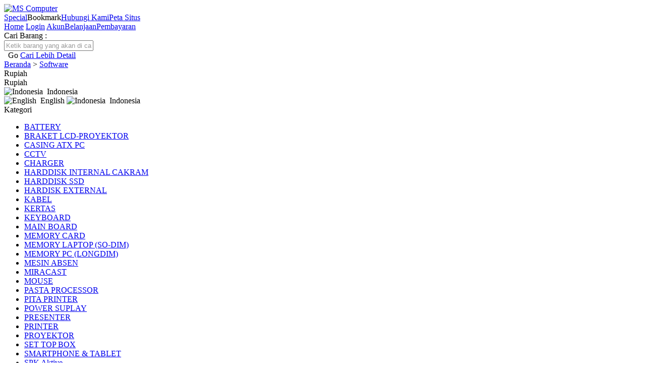

--- FILE ---
content_type: text/html; charset=utf-8
request_url: http://www.pcmampang.com/software
body_size: 5855
content:
<!DOCTYPE html PUBLIC "-//W3C//DTD XHTML 1.0 Strict//EN" "http://www.w3.org/TR/xhtml1/DTD/xhtml1-strict.dtd">
<html xmlns="http://www.w3.org/1999/xhtml" xml:lang="en" lang="en">
<head>
<meta http-equiv="X-UA-Compatible" content="IE=10; IE=9; IE=8;IE=7" />
<title>Software</title>
<meta name="keywords" content="Software" />
<meta name="description" content="Software" />
<base href="https://www.pcmampang.com/" />
<link rel="stylesheet" type="text/css" href="catalog/view/theme/yoocart/stylesheet/stylesheet.css" />
<link rel="stylesheet" type="text/css" href="catalog/view/theme/yoocart/stylesheet/livesearch.css" />
<!--[if lt IE 7]>
<link rel="stylesheet" type="text/css" href="catalog/view/theme/yoocart/stylesheet/ie6.css" />
<script type="text/javascript" src="catalog/view/javascript/DD_belatedPNG_0.0.8a-min.js"></script>

<script>
DD_belatedPNG.fix('img, #header .div3 a, #content .left, #content .right, .box .top');
</script>
<![endif]-->
<script type="text/javascript" src="catalog/view/javascript/jquery/jquery-1.3.2.min.js"></script>
<script type="text/javascript" src="catalog/view/javascript/jquery/thickbox/thickbox-compressed.js"></script>
<link rel="stylesheet" type="text/css" href="catalog/view/javascript/jquery/thickbox/thickbox.css" />
<script type="text/javascript" src="catalog/view/javascript/jquery/tab.js"></script>


<script type="text/javascript" src="catalog/view/javascript/jquery/nivo-slider/jquery.nivo.slider.pack.js"></script>
<script type="text/javascript" src="catalog/view/javascript/jquery/jquery.jcarousel.min.js"></script>
<script type="text/javascript" src="catalog/view/javascript/jquery/jquery.cycle.js"></script>

<link rel="stylesheet" type="text/css" href="catalog/view/theme/yoocart/stylesheet/sidebarmenu.css" />

<!--<script type="text/javascript" src="catalog/view/theme/yoocart/js/sidebarmenu.js"></script>-->

</head>
<body>
<div id="container">
<div id="header">
  <div class="div1">
    <div class="div2">
            <a href="https://www.pcmampang.com/index.php?route=common/home"><img src="https://www.pcmampang.com/image/data/MS LOGO.png" title="MS Computer" alt="MS Computer" /></a>
          </div>
    <div class="div3"><a href="https://www.pcmampang.com/index.php?route=product/special" style="background-image: url('catalog/view/theme/yoocart/image/special.png');">Special</a><a onclick="bookmark(document.location, 'Software');" style="background-image: url('catalog/view/theme/yoocart/image/bookmark.png');">Bookmark</a><a href="https://www.pcmampang.com/index.php?route=information/contact" style="background-image: url('catalog/view/theme/yoocart/image/contact.png');">Hubungi Kami</a><a href="https://www.pcmampang.com/index.php?route=information/sitemap" style="background-image: url('catalog/view/theme/yoocart/image/sitemap.png');">Peta Situs</a></div>
    <div class="div4"><a href="https://www.pcmampang.com/index.php?route=common/home" id="tab_home">Home</a>
            <a href="https://www.pcmampang.com/index.php?route=account/login" id="tab_login">Login</a>
            <a href="https://www.pcmampang.com/index.php?route=account/account" id="tab_account">Akun</a><a href="https://www.pcmampang.com/index.php?route=checkout/cart" id="tab_cart">Belanjaan</a><a href="https://www.pcmampang.com/index.php?route=checkout/shipping" id="tab_checkout">Pembayaran</a></div>
    <div class="div5">
      <div class="left"></div>
      <div class="right"></div>
      <div class="center">
        <div id="search">
          <div class="div8">Cari Barang :&nbsp;</div>
          <div class="div9">
                        <input type="text" value="Ketik barang yang akan di cari disini" id="filter_keyword" onclick="this.value = '';" onkeydown="this.style.color = '#000000'" style="color: #999;" />
                        
          </div>
          <div class="div10">&nbsp;&nbsp;<a onclick="moduleSearch();" class="button"><span>Go</span></a> <a href="https://www.pcmampang.com/index.php?route=product/search">Cari Lebih Detail</a></div>
        </div>
      </div>
    </div>
  </div>
  <div class="div6">
    <div class="left"></div>
    <div class="right"></div>
    <div class="center">
	        <div id="breadcrumb">
                <a href="https://www.pcmampang.com/index.php?route=common/home">Beranda</a>
                 &gt; <a href="https://www.pcmampang.com/software">Software</a>
              </div>
      <div class="div7">
                <form action="https://www.pcmampang.com/index.php?route=common/home" method="post" enctype="multipart/form-data" id="currency_form">
          <div class="switcher">
                                    <div class="selected"><a>Rupiah</a></div>
                                    <div class="option">
                            <a onclick="$('input[name=\'currency_code\']').attr('value', 'IDR'); $('#currency_form').submit();">Rupiah</a>
                          </div>
          </div>
          <div style="display: inline;">
            <input type="hidden" name="currency_code" value="" />
            <input type="hidden" name="redirect" value="https://www.pcmampang.com/software" />
          </div>
        </form>
                        <form action="https://www.pcmampang.com/index.php?route=common/home" method="post" enctype="multipart/form-data" id="language_form">
          <div class="switcher">
                                                            <div class="selected"><a><img src="image/flags/id.png" alt="Indonesia" />&nbsp;&nbsp;Indonesia</a></div>
                                    <div class="option">
                            <a onclick="$('input[name=\'language_code\']').attr('value', 'en'); $('#language_form').submit();"><img src="image/flags/gb.png" alt="English" />&nbsp;&nbsp;English</a>
                            <a onclick="$('input[name=\'language_code\']').attr('value', 'id'); $('#language_form').submit();"><img src="image/flags/id.png" alt="Indonesia" />&nbsp;&nbsp;Indonesia</a>
                          </div>
          </div>
          <div>
            <input type="hidden" name="language_code" value="" />
            <input type="hidden" name="redirect" value="https://www.pcmampang.com/software" />
          </div>
        </form>
              </div>
    </div>
  </div>
</div>
<div id="column_left">
    <div class="box">
  <div class="top_category png">Kategori</div>
  <div id="category" class="sidebarmenu">
<div id="sidebarmenu1">
  <ul><li><a href="https://www.pcmampang.com/index.php?route=product/category&amp;path=278">BATTERY </a></li><li><a href="https://www.pcmampang.com/index.php?route=product/category&amp;path=285">BRAKET LCD-PROYEKTOR</a></li><li><a href="https://www.pcmampang.com/index.php?route=product/category&amp;path=237">CASING ATX PC</a></li><li><a href="https://www.pcmampang.com/index.php?route=product/category&amp;path=268">CCTV</a></li><li><a href="https://www.pcmampang.com/index.php?route=product/category&amp;path=265">CHARGER</a></li><li><a href="https://www.pcmampang.com/index.php?route=product/category&amp;path=131">HARDDISK INTERNAL CAKRAM</a></li><li><a href="https://www.pcmampang.com/index.php?route=product/category&amp;path=132">HARDDISK SSD </a></li><li><a href="https://www.pcmampang.com/index.php?route=product/category&amp;path=211">HARDISK EXTERNAL </a></li><li><a href="https://www.pcmampang.com/index.php?route=product/category&amp;path=226">KABEL</a></li><li><a href="https://www.pcmampang.com/index.php?route=product/category&amp;path=287">KERTAS</a></li><li><a href="https://www.pcmampang.com/index.php?route=product/category&amp;path=239">KEYBOARD</a></li><li><a href="https://www.pcmampang.com/index.php?route=product/category&amp;path=130">MAIN BOARD</a></li><li><a href="https://www.pcmampang.com/index.php?route=product/category&amp;path=177">MEMORY CARD</a></li><li><a href="https://www.pcmampang.com/index.php?route=product/category&amp;path=153">MEMORY LAPTOP (SO-DIM)</a></li><li><a href="https://www.pcmampang.com/index.php?route=product/category&amp;path=143">MEMORY PC (LONGDIM)</a></li><li><a href="https://www.pcmampang.com/index.php?route=product/category&amp;path=380">MESIN ABSEN</a></li><li><a href="https://www.pcmampang.com/index.php?route=product/category&amp;path=290">MIRACAST</a></li><li><a href="https://www.pcmampang.com/index.php?route=product/category&amp;path=252">MOUSE</a></li><li><a href="https://www.pcmampang.com/index.php?route=product/category&amp;path=385">PASTA PROCESSOR</a></li><li><a href="https://www.pcmampang.com/index.php?route=product/category&amp;path=361">PITA PRINTER</a></li><li><a href="https://www.pcmampang.com/index.php?route=product/category&amp;path=284">POWER SUPLAY</a></li><li><a href="https://www.pcmampang.com/index.php?route=product/category&amp;path=258">PRESENTER</a></li><li><a href="https://www.pcmampang.com/index.php?route=product/category&amp;path=84">PRINTER</a></li><li><a href="https://www.pcmampang.com/index.php?route=product/category&amp;path=72">PROYEKTOR</a></li><li><a href="https://www.pcmampang.com/index.php?route=product/category&amp;path=383">SET TOP BOX</a></li><li><a href="https://www.pcmampang.com/pc-tablet">SMARTPHONE &amp; TABLET</a></li><li><a href="https://www.pcmampang.com/index.php?route=product/category&amp;path=58">SPK Aktive</a></li><li><a href="https://www.pcmampang.com/index.php?route=product/category&amp;path=387">SPLITTER</a></li><li><a href="https://www.pcmampang.com/index.php?route=product/category&amp;path=197">TINTA</a></li><li><a href="https://www.pcmampang.com/index.php?route=product/category&amp;path=196">TONER</a></li><li><a href="https://www.pcmampang.com/index.php?route=product/category&amp;path=244">UPS</a></li><li><a href="https://www.pcmampang.com/index.php?route=product/category&amp;path=232">VGA CARD PCI-EXPRESS</a></li><li><a href="https://www.pcmampang.com/index.php?route=product/category&amp;path=384">VOICE RECORDER</a></li><li><a href="https://www.pcmampang.com/index.php?route=product/category&amp;path=353">WEBCAM</a></li><li><a href="https://www.pcmampang.com/index.php?route=product/category&amp;path=28">LAYAR (LED)</a></li><li><a href="https://www.pcmampang.com/pc">PC (PERSONAL COMPUTER</a></li><li><a href="https://www.pcmampang.com/prosesor">PROSESOR</a></li><li><a href="https://www.pcmampang.com/index.php?route=product/category&amp;path=31">Scanners</a></li><li><a href="https://www.pcmampang.com/index.php?route=product/category&amp;path=25">Komponen</a></li><li><a href="https://www.pcmampang.com/index.php?route=product/category&amp;path=42">Aksesoris</a></li><li><a href="https://www.pcmampang.com/software"><b>Software</b></a></li><li><a href="https://www.pcmampang.com/index.php?route=product/category&amp;path=24">Networking</a></li><li><a href="https://www.pcmampang.com/Modem">Modem</a></li><li><a href="https://www.pcmampang.com/opticaldisk">OPTICAL DISK</a></li><li><a href="https://www.pcmampang.com/mp3-players">MP3/MP4 Players</a></li><li><a href="https://www.pcmampang.com/index.php?route=product/category&amp;path=50">Perdana &amp; Voucher</a></li><li><a href="https://www.pcmampang.com/refill">Refill Tinta &amp; Toner</a></li><li><a href="https://www.pcmampang.com/BEKAS">BEKAS LAYAK PAKAI</a></li><li><a href="https://www.pcmampang.com/index.php?route=product/category&amp;path=64">Notebook</a></li><li><a href="https://www.pcmampang.com/paketkomputer">Paket Komputer</a></li></ul>  </div>

  </div>
</div>
    <div id="module_cart" class="box_cart">
  <div class="top png"></div>
  <div class="middle">
        <div style="text-align: center;">0 unit</div>
      </div>
  <div class="bottom">&nbsp;</div>
</div>
<script type="text/javascript" src="catalog/view/javascript/jquery/ajax_add.js"></script>

<script type="text/javascript"><!--

function getUrlParam(name) {
  var name = name.replace(/[\[]/,"\\\[").replace(/[\]]/,"\\\]");
  var regexS = "[\\?&]"+name+"=([^&#]*)";
  var regex = new RegExp(regexS);
  var results = regex.exec(window.location.href);
  if (results == null)
    return "";
  else
    return results[1];
}

$(document).ready(function () {
	$('.cart_remove').live('click', function () {
		if (!confirm('Konfirmasi?')) {
			return false;
		}
		$(this).removeClass('cart_remove').addClass('cart_remove_loading');
		$.ajax({
			type: 'post',
			url: 'index.php?route=module/cart/callback',
			dataType: 'html',
			data: 'remove=' + this.id,
			success: function (html) {
				$('#module_cart .middle').html(html);
				if (getUrlParam('route').indexOf('checkout') != -1) {
					window.location.reload();
				}
			}
		});
	});
});
//--></script>    <div class="box">
  <div class="top_information png">Informasi</div>
  <div id="information" class="middle">
    <ul>
            <li><a href="https://www.pcmampang.com/cara-pembayaran">Cara Pembayaran</a></li>
            <li><a href="https://www.pcmampang.com/pricelist">Download Daftar Harga</a></li>
            <li><a href="https://www.pcmampang.com/cabang">Cabang &amp; Service Center</a></li>
            <li><a href="https://www.pcmampang.com/privacy">Privacy Policy</a></li>
            <li><a href="https://www.pcmampang.com/terms">Terms &amp; Conditions</a></li>
            <li><a href="https://www.pcmampang.com/index.php?route=information/contact">Email Kami</a></li>
      <li><a href="https://www.pcmampang.com/index.php?route=information/sitemap">Peta Situs</a></li>
    </ul>
  </div>
  <div class="bottom">&nbsp;</div>
</div>    <div class="box">
  <div class="top"><img src="catalog/view/theme/default/image/chat.png" alt="" />Chat dengan kami</div>
  <div class="middle" style="text-align: center;">
    <img src="https://cdn0.iconfinder.com/data/icons/social-flat-rounded-rects/512/whatsapp-512.png" width="50" alt="Whatsap" title="Whatsap"/><br>
 081515718790
<br>089503301379 (mampang)
<br>082211837688 (Bintaro)
<br>08988467047 (Depok)

<br><br>
<img src="https://upload.wikimedia.org/wikipedia/commons/thumb/8/82/Telegram_logo.svg/1024px-Telegram_logo.svg.png" width="50" alt="Telegram" title="Telegram" /><br>
 081513065548<br>
mampang<br>
08997499769<br>  </div>
  <div class="bottom">&nbsp;</div>
</div>
    <style type="text/css">
	.ui-menu-item{
		text-align:left;
	}
</style>
<script type="text/javascript"><!--
//########################################################################
// Module: Search Autocomplete
//########################################################################
$(document).ready(function(){
	$( "#filter_keyword" ).autocomplete({
		source: function(request, response){
			$.ajax({
				url: "https://www.pcmampang.com/index.php?route=product/search_json",
				dataType: "jsonp",
				data: {
					keyword: request.term,
					category_id: $("#filter_category_id").val()
				},
				success: function(data) {
					response( $.map( data.result, function(item){
						return {
							label: item.name,
							desc: item.price, 
							value: item.href
						}
					}));
				}
			});
		},
		focus: function(event, ui){
			return false;
		},
		select: function(event, ui){
			if(ui.item.value == ""){
				return false;
			}else{
				location.href=ui.item.value;
				return false;
			}
		}, 
		open: function() {
			$( this ).removeClass( "ui-corner-all" ).addClass( "ui-corner-top" );
		},
		close: function() {
			$( this ).removeClass( "ui-corner-top" ).addClass( "ui-corner-all" );
		}
	}).data( "autocomplete" )._renderItem = function( ul, item ) {
		return $( "<li></li>" )
			.data( "item.autocomplete", item )
			.append( "<a>" + item.label + "<br>" + item.desc + "</a>" )
			.appendTo( ul );
	};
})
//########################################################################
// Module: Search Autocomplete
//########################################################################
//--></script>    <div id="module_recently_viewed" class="box">
  <div class="top"><img src="catalog/view/theme/default/image/recently_viewed.png" alt="" />Most popular</div>
  <div class="middle">
    <table cellpadding="2" cellspacing="0" style="width: 100%;">
            <tr>
        <td valign="top" style="width:1px"><a href="https://www.pcmampang.com/index.php?route=product/product&amp;product_id=1311"><img src="https://www.pcmampang.com/image/cache/data/notebook/Toshiba-Satellite-C640-38x38.jpg" alt="TOSHIBA C40" /></a></td>
        <td align="left" valign="top"><a href="https://www.pcmampang.com/index.php?route=product/product&amp;product_id=1311">TOSHIBA C40</a>
                    <br />
                    <span style="font-size: 11px; color: #900;">Rp 5.075.000</span>
                    <a class="button_add_small" href="https://www.pcmampang.com/index.php?route=checkout/cart&amp;product_id=1311" title="Beli" >&nbsp;</a>
          		  </td>
      </tr>
            <tr>
        <td valign="top" style="width:1px"><a href="https://www.pcmampang.com/index.php?route=product/product&amp;product_id=1509"><img src="https://www.pcmampang.com/image/cache/data/FD/32gb dual otg sand-38x38.jpeg" alt="FD OTG 32GB DUAL  USB SANDISK" /></a></td>
        <td align="left" valign="top"><a href="https://www.pcmampang.com/index.php?route=product/product&amp;product_id=1509">FD OTG 32GB DUAL  USB SANDISK</a>
                    <br />
                    <span style="font-size: 11px; color: #900;">Rp 86.000</span>
                    <a class="button_add_small" href="https://www.pcmampang.com/index.php?route=checkout/cart&amp;product_id=1509" title="Beli" >&nbsp;</a>
          		  </td>
      </tr>
            <tr>
        <td valign="top" style="width:1px"><a href="https://www.pcmampang.com/index.php?route=product/product&amp;product_id=1743"><img src="https://www.pcmampang.com/image/cache/data/FD/fd64gb dual otg san-38x38.jpeg" alt="FD OTG 64GB DUAL  USB SANDISK" /></a></td>
        <td align="left" valign="top"><a href="https://www.pcmampang.com/index.php?route=product/product&amp;product_id=1743">FD OTG 64GB DUAL  USB SANDISK</a>
                    <br />
                    <span style="font-size: 11px; color: #900;">Rp 112.000</span>
                    <a class="button_add_small" href="https://www.pcmampang.com/index.php?route=checkout/cart&amp;product_id=1743" title="Beli" >&nbsp;</a>
          		  </td>
      </tr>
            <tr>
        <td valign="top" style="width:1px"><a href="https://www.pcmampang.com/index.php?route=product/product&amp;product_id=1961"><img src="https://www.pcmampang.com/image/cache/data/FD NEW.2/fd128gb dual otg  sandisk-38x38.jpeg" alt="FD OTG 128 GB DUAL USB SANDISK" /></a></td>
        <td align="left" valign="top"><a href="https://www.pcmampang.com/index.php?route=product/product&amp;product_id=1961">FD OTG 128 GB DUAL USB SANDISK</a>
                    <br />
                    <span style="font-size: 11px; color: #900;">Rp 165.000</span>
                    <a class="button_add_small" href="https://www.pcmampang.com/index.php?route=checkout/cart&amp;product_id=1961" title="Beli" >&nbsp;</a>
          		  </td>
      </tr>
            <tr>
        <td valign="top" style="width:1px"><a href="https://www.pcmampang.com/index.php?route=product/product&amp;product_id=1283"><img src="https://www.pcmampang.com/image/cache/data/BOX 2.5/BOX 2.5 NYK 2.0-38x38.jpeg" alt="BOX HDD EXT 2.5&quot; SATA 2.0 NYK TRANSPARAN" /></a></td>
        <td align="left" valign="top"><a href="https://www.pcmampang.com/index.php?route=product/product&amp;product_id=1283">BOX HDD EXT 2.5&quot; SATA 2.0 NYK TRANSPARAN</a>
                    <br />
                    <span style="font-size: 11px; color: #900;">Rp 59.000</span>
                    <a class="button_add_small" href="https://www.pcmampang.com/index.php?route=checkout/cart&amp;product_id=1283" title="Beli" >&nbsp;</a>
          		  </td>
      </tr>
            <tr>
        <td valign="top" style="width:1px"><a href="https://www.pcmampang.com/index.php?route=product/product&amp;product_id=1682"><img src="https://www.pcmampang.com/image/cache/data/SOUND/SOUND USB 5.1-38x38.jpg" alt="USB to SOUND 5.1" /></a></td>
        <td align="left" valign="top"><a href="https://www.pcmampang.com/index.php?route=product/product&amp;product_id=1682">USB to SOUND 5.1</a>
                    <br />
                    <span style="font-size: 11px; color: #900;">Rp 15.000</span>
                    <a class="button_add_small" href="https://www.pcmampang.com/index.php?route=checkout/cart&amp;product_id=1682" title="Beli" >&nbsp;</a>
          		  </td>
      </tr>
            <tr>
        <td valign="top" style="width:1px"><a href="https://www.pcmampang.com/index.php?route=product/product&amp;product_id=1597"><img src="https://www.pcmampang.com/image/cache/data/OTG/Fd 16 dual m3 sandisk-38x38.jpg" alt="FD OTG 16GB DUAL  USB SANDISK" /></a></td>
        <td align="left" valign="top"><a href="https://www.pcmampang.com/index.php?route=product/product&amp;product_id=1597">FD OTG 16GB DUAL  USB SANDISK</a>
                    <br />
                    <span style="font-size: 11px; color: #900;">Rp 70.000</span>
                    <a class="button_add_small" href="https://www.pcmampang.com/index.php?route=checkout/cart&amp;product_id=1597" title="Beli" >&nbsp;</a>
          		  </td>
      </tr>
          </table>
  </div>
  <div class="bottom">&nbsp;</div>
</div>
  </div>
<div id="column_right">
  </div>
<div id="content">
  <div class="top">
    <div class="left"></div>
    <div class="right"></div>
    <div class="center">
      <h1>Software</h1>
    </div>
  </div>
  <div class="middle">
    	            <div class="sort">
      <div class="div1">
        <select name="sort" onchange="location = this.value">
                              <option value="https://www.pcmampang.com/software?sort=p.sort_order&order=ASC" selected="selected">Default</option>
                                        <option value="https://www.pcmampang.com/software?sort=pd.name&order=ASC">Nama A - Z</option>
                                        <option value="https://www.pcmampang.com/software?sort=pd.name&order=DESC">Nama Z - A</option>
                                        <option value="https://www.pcmampang.com/software?sort=p.price&order=ASC">Harga Terendah &gt; Tertingi</option>
                                        <option value="https://www.pcmampang.com/software?sort=p.price&order=DESC">Harga Tertinggi &lt; Terendah</option>
                                        <option value="https://www.pcmampang.com/software?sort=rating&order=DESC">Rating Tertinggi</option>
                                        <option value="https://www.pcmampang.com/software?sort=rating&order=ASC">Rating Terendah</option>
                                        <option value="https://www.pcmampang.com/software?sort=p.model&order=ASC">Model A - Z</option>
                                        <option value="https://www.pcmampang.com/software?sort=p.model&order=DESC">Model Z - A</option>
                            </select>
      </div>
      <div class="div2">Sort By:</div>
    </div>
    <table class="list">
            <tr>
                <td width="25%">          <a href="https://www.pcmampang.com/software?product_id=201"><img src="https://www.pcmampang.com/image/cache/data/SOFTWARE/WINDOWS_10_PRO_64BIT[1]-120x120.jpg" title="Windows 10 Profesional Original 64bit" alt="Windows 10 Profesional Original 64bit" /></a><br />
          <a href="https://www.pcmampang.com/software?product_id=201">Windows 10 Profesional Original 64bit</a><br />
          <span style="color: #999; font-size: 11px;">Software</span><br />
                              <span style="color: #900; font-weight: bold;">Rp 2.255.000</span>
                    <a class="button_add_small" href="https://www.pcmampang.com/index.php?route=checkout/cart&product_id=201" title="Beli" >&nbsp;</a>
		            <br />
                    </td>
                <td width="25%">          <a href="https://www.pcmampang.com/software?product_id=202"><img src="https://www.pcmampang.com/image/cache/data/SOFTWARE/WINDOWS_10_PRO_64BIT[1]-120x120.jpg" title="Windows 10 Home Original 64bit" alt="Windows 10 Home Original 64bit" /></a><br />
          <a href="https://www.pcmampang.com/software?product_id=202">Windows 10 Home Original 64bit</a><br />
          <span style="color: #999; font-size: 11px;">Software</span><br />
                              <span style="color: #900; font-weight: bold;">Rp 1.755.000</span>
                    <a class="button_add_small" href="https://www.pcmampang.com/index.php?route=checkout/cart&product_id=202" title="Beli" >&nbsp;</a>
		            <br />
                    </td>
                <td width="25%">          <a href="https://www.pcmampang.com/software?product_id=2763"><img src="https://www.pcmampang.com/image/cache/data/SOFTWARE/Kaspersky Plus 1 User-120x120.jpeg" title="Kaspersky Plus 1 User" alt="Kaspersky Plus 1 User" /></a><br />
          <a href="https://www.pcmampang.com/software?product_id=2763">Kaspersky Plus 1 User</a><br />
          <span style="color: #999; font-size: 11px;">Kaspersky</span><br />
                              <span style="color: #900; font-weight: bold;">Rp 245.000</span>
                    <a class="button_add_small" href="https://www.pcmampang.com/index.php?route=checkout/cart&product_id=2763" title="Beli" >&nbsp;</a>
		            <br />
                    </td>
                <td width="25%">          <a href="https://www.pcmampang.com/software?product_id=2764"><img src="https://www.pcmampang.com/image/cache/data/SOFTWARE/KAV + KIS 3 USER-120x120.jpeg" title="Kaspersky Plus 3 User" alt="Kaspersky Plus 3 User" /></a><br />
          <a href="https://www.pcmampang.com/software?product_id=2764">Kaspersky Plus 3 User</a><br />
          <span style="color: #999; font-size: 11px;">Kaspersky</span><br />
                              <span style="color: #900; font-weight: bold;">Rp 288.000</span>
                    <a class="button_add_small" href="https://www.pcmampang.com/index.php?route=checkout/cart&product_id=2764" title="Beli" >&nbsp;</a>
		            <br />
                    </td>
              </tr>
            <tr>
                <td width="25%">          <a href="https://www.pcmampang.com/software?product_id=1927"><img src="https://www.pcmampang.com/image/cache/data/SOFTWARE/office 365 personal-120x120.jpg" title="OFFICE 365 PERSONAL" alt="OFFICE 365 PERSONAL" /></a><br />
          <a href="https://www.pcmampang.com/software?product_id=1927">OFFICE 365 PERSONAL</a><br />
          <span style="color: #999; font-size: 11px;">OFFICE</span><br />
                              <span style="color: #900; font-weight: bold;">Rp 795.000</span>
                    <a class="button_add_small" href="https://www.pcmampang.com/index.php?route=checkout/cart&product_id=1927" title="Beli" >&nbsp;</a>
		            <br />
                    </td>
                <td width="25%"></td>
                <td width="25%"></td>
                <td width="25%"></td>
              </tr>
          </table>
    <div class="pagination"><div class="results">Tampilkan mulai 1 sampai 3 dari 3 (1 halaman)</div></div>
      </div>
  <div class="bottom">
    <div class="left"></div>
    <div class="right"></div>
    <div class="center"></div>
  </div>
</div>
<div id="footer">
  <div class="div1"></a></div>
  <div class="div2"> &copy;2011 MS Computer <a href="https://www.taktikone.com" target="_blank">taktikOne</a>
</div>
</div>
</body></html>
 